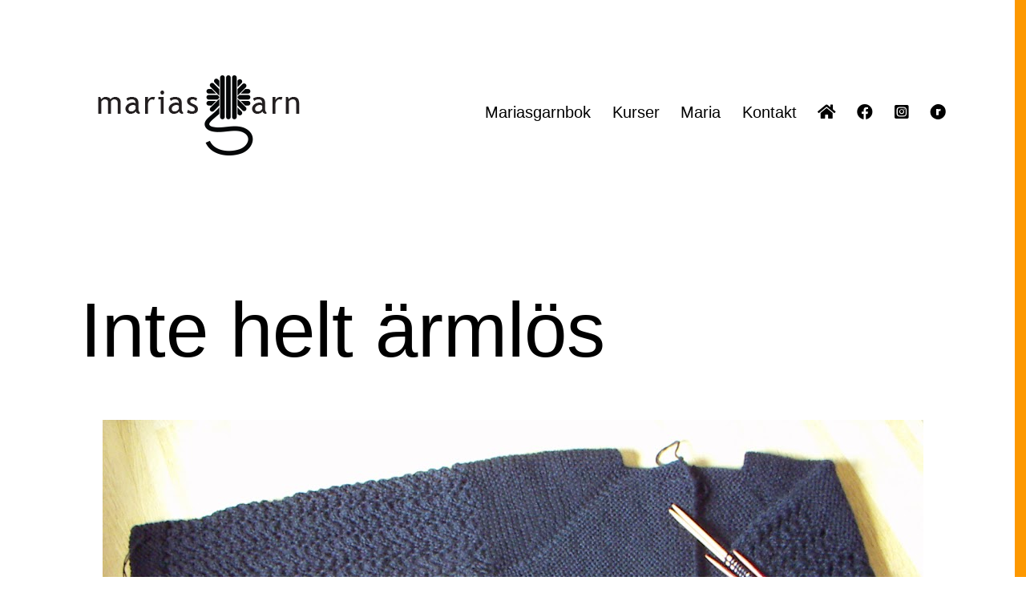

--- FILE ---
content_type: text/html; charset=UTF-8
request_url: https://mariasgarn.se/inte-helt-armlos/
body_size: 11653
content:
<!doctype html>
<html lang="sv-SE" >
<head>
	<meta charset="UTF-8" />
	<meta name="viewport" content="width=device-width, initial-scale=1.0" />
	<title>Inte helt ärmlös &#8211; Marias garn</title>
<meta name='robots' content='max-image-preview:large' />
	<style>img:is([sizes="auto" i], [sizes^="auto," i]) { contain-intrinsic-size: 3000px 1500px }</style>
	<link rel='dns-prefetch' href='//use.fontawesome.com' />
<link rel='dns-prefetch' href='//www.googletagmanager.com' />
<link rel="alternate" type="application/rss+xml" title="Marias garn &raquo; Webbflöde" href="https://mariasgarn.se/feed/" />
<link rel="alternate" type="application/rss+xml" title="Marias garn &raquo; Kommentarsflöde" href="https://mariasgarn.se/comments/feed/" />
<link rel="alternate" type="application/rss+xml" title="Marias garn &raquo; Kommentarsflöde för Inte helt ärmlös" href="https://mariasgarn.se/inte-helt-armlos/feed/" />
<script>
window._wpemojiSettings = {"baseUrl":"https:\/\/s.w.org\/images\/core\/emoji\/16.0.1\/72x72\/","ext":".png","svgUrl":"https:\/\/s.w.org\/images\/core\/emoji\/16.0.1\/svg\/","svgExt":".svg","source":{"concatemoji":"https:\/\/mariasgarn.se\/wp-includes\/js\/wp-emoji-release.min.js?ver=6.8.3"}};
/*! This file is auto-generated */
!function(s,n){var o,i,e;function c(e){try{var t={supportTests:e,timestamp:(new Date).valueOf()};sessionStorage.setItem(o,JSON.stringify(t))}catch(e){}}function p(e,t,n){e.clearRect(0,0,e.canvas.width,e.canvas.height),e.fillText(t,0,0);var t=new Uint32Array(e.getImageData(0,0,e.canvas.width,e.canvas.height).data),a=(e.clearRect(0,0,e.canvas.width,e.canvas.height),e.fillText(n,0,0),new Uint32Array(e.getImageData(0,0,e.canvas.width,e.canvas.height).data));return t.every(function(e,t){return e===a[t]})}function u(e,t){e.clearRect(0,0,e.canvas.width,e.canvas.height),e.fillText(t,0,0);for(var n=e.getImageData(16,16,1,1),a=0;a<n.data.length;a++)if(0!==n.data[a])return!1;return!0}function f(e,t,n,a){switch(t){case"flag":return n(e,"\ud83c\udff3\ufe0f\u200d\u26a7\ufe0f","\ud83c\udff3\ufe0f\u200b\u26a7\ufe0f")?!1:!n(e,"\ud83c\udde8\ud83c\uddf6","\ud83c\udde8\u200b\ud83c\uddf6")&&!n(e,"\ud83c\udff4\udb40\udc67\udb40\udc62\udb40\udc65\udb40\udc6e\udb40\udc67\udb40\udc7f","\ud83c\udff4\u200b\udb40\udc67\u200b\udb40\udc62\u200b\udb40\udc65\u200b\udb40\udc6e\u200b\udb40\udc67\u200b\udb40\udc7f");case"emoji":return!a(e,"\ud83e\udedf")}return!1}function g(e,t,n,a){var r="undefined"!=typeof WorkerGlobalScope&&self instanceof WorkerGlobalScope?new OffscreenCanvas(300,150):s.createElement("canvas"),o=r.getContext("2d",{willReadFrequently:!0}),i=(o.textBaseline="top",o.font="600 32px Arial",{});return e.forEach(function(e){i[e]=t(o,e,n,a)}),i}function t(e){var t=s.createElement("script");t.src=e,t.defer=!0,s.head.appendChild(t)}"undefined"!=typeof Promise&&(o="wpEmojiSettingsSupports",i=["flag","emoji"],n.supports={everything:!0,everythingExceptFlag:!0},e=new Promise(function(e){s.addEventListener("DOMContentLoaded",e,{once:!0})}),new Promise(function(t){var n=function(){try{var e=JSON.parse(sessionStorage.getItem(o));if("object"==typeof e&&"number"==typeof e.timestamp&&(new Date).valueOf()<e.timestamp+604800&&"object"==typeof e.supportTests)return e.supportTests}catch(e){}return null}();if(!n){if("undefined"!=typeof Worker&&"undefined"!=typeof OffscreenCanvas&&"undefined"!=typeof URL&&URL.createObjectURL&&"undefined"!=typeof Blob)try{var e="postMessage("+g.toString()+"("+[JSON.stringify(i),f.toString(),p.toString(),u.toString()].join(",")+"));",a=new Blob([e],{type:"text/javascript"}),r=new Worker(URL.createObjectURL(a),{name:"wpTestEmojiSupports"});return void(r.onmessage=function(e){c(n=e.data),r.terminate(),t(n)})}catch(e){}c(n=g(i,f,p,u))}t(n)}).then(function(e){for(var t in e)n.supports[t]=e[t],n.supports.everything=n.supports.everything&&n.supports[t],"flag"!==t&&(n.supports.everythingExceptFlag=n.supports.everythingExceptFlag&&n.supports[t]);n.supports.everythingExceptFlag=n.supports.everythingExceptFlag&&!n.supports.flag,n.DOMReady=!1,n.readyCallback=function(){n.DOMReady=!0}}).then(function(){return e}).then(function(){var e;n.supports.everything||(n.readyCallback(),(e=n.source||{}).concatemoji?t(e.concatemoji):e.wpemoji&&e.twemoji&&(t(e.twemoji),t(e.wpemoji)))}))}((window,document),window._wpemojiSettings);
</script>
<style id='wp-emoji-styles-inline-css'>

	img.wp-smiley, img.emoji {
		display: inline !important;
		border: none !important;
		box-shadow: none !important;
		height: 1em !important;
		width: 1em !important;
		margin: 0 0.07em !important;
		vertical-align: -0.1em !important;
		background: none !important;
		padding: 0 !important;
	}
</style>
<link rel='stylesheet' id='wp-block-library-css' href='https://mariasgarn.se/wp-includes/css/dist/block-library/style.min.css?ver=6.8.3' media='all' />
<style id='wp-block-library-theme-inline-css'>
.wp-block-audio :where(figcaption){color:#555;font-size:13px;text-align:center}.is-dark-theme .wp-block-audio :where(figcaption){color:#ffffffa6}.wp-block-audio{margin:0 0 1em}.wp-block-code{border:1px solid #ccc;border-radius:4px;font-family:Menlo,Consolas,monaco,monospace;padding:.8em 1em}.wp-block-embed :where(figcaption){color:#555;font-size:13px;text-align:center}.is-dark-theme .wp-block-embed :where(figcaption){color:#ffffffa6}.wp-block-embed{margin:0 0 1em}.blocks-gallery-caption{color:#555;font-size:13px;text-align:center}.is-dark-theme .blocks-gallery-caption{color:#ffffffa6}:root :where(.wp-block-image figcaption){color:#555;font-size:13px;text-align:center}.is-dark-theme :root :where(.wp-block-image figcaption){color:#ffffffa6}.wp-block-image{margin:0 0 1em}.wp-block-pullquote{border-bottom:4px solid;border-top:4px solid;color:currentColor;margin-bottom:1.75em}.wp-block-pullquote cite,.wp-block-pullquote footer,.wp-block-pullquote__citation{color:currentColor;font-size:.8125em;font-style:normal;text-transform:uppercase}.wp-block-quote{border-left:.25em solid;margin:0 0 1.75em;padding-left:1em}.wp-block-quote cite,.wp-block-quote footer{color:currentColor;font-size:.8125em;font-style:normal;position:relative}.wp-block-quote:where(.has-text-align-right){border-left:none;border-right:.25em solid;padding-left:0;padding-right:1em}.wp-block-quote:where(.has-text-align-center){border:none;padding-left:0}.wp-block-quote.is-large,.wp-block-quote.is-style-large,.wp-block-quote:where(.is-style-plain){border:none}.wp-block-search .wp-block-search__label{font-weight:700}.wp-block-search__button{border:1px solid #ccc;padding:.375em .625em}:where(.wp-block-group.has-background){padding:1.25em 2.375em}.wp-block-separator.has-css-opacity{opacity:.4}.wp-block-separator{border:none;border-bottom:2px solid;margin-left:auto;margin-right:auto}.wp-block-separator.has-alpha-channel-opacity{opacity:1}.wp-block-separator:not(.is-style-wide):not(.is-style-dots){width:100px}.wp-block-separator.has-background:not(.is-style-dots){border-bottom:none;height:1px}.wp-block-separator.has-background:not(.is-style-wide):not(.is-style-dots){height:2px}.wp-block-table{margin:0 0 1em}.wp-block-table td,.wp-block-table th{word-break:normal}.wp-block-table :where(figcaption){color:#555;font-size:13px;text-align:center}.is-dark-theme .wp-block-table :where(figcaption){color:#ffffffa6}.wp-block-video :where(figcaption){color:#555;font-size:13px;text-align:center}.is-dark-theme .wp-block-video :where(figcaption){color:#ffffffa6}.wp-block-video{margin:0 0 1em}:root :where(.wp-block-template-part.has-background){margin-bottom:0;margin-top:0;padding:1.25em 2.375em}
</style>
<style id='classic-theme-styles-inline-css'>
/*! This file is auto-generated */
.wp-block-button__link{color:#fff;background-color:#32373c;border-radius:9999px;box-shadow:none;text-decoration:none;padding:calc(.667em + 2px) calc(1.333em + 2px);font-size:1.125em}.wp-block-file__button{background:#32373c;color:#fff;text-decoration:none}
</style>
<link rel='stylesheet' id='twenty-twenty-one-custom-color-overrides-css' href='https://mariasgarn.se/wp-content/themes/twentytwentyone/assets/css/custom-color-overrides.css?ver=2.5' media='all' />
<style id='twenty-twenty-one-custom-color-overrides-inline-css'>
:root .editor-styles-wrapper{--global--color-background: #ffffff;--global--color-primary: #000;--global--color-secondary: #000;--button--color-background: #000;--button--color-text-hover: #000;}
</style>
<style id='font-awesome-svg-styles-default-inline-css'>
.svg-inline--fa {
  display: inline-block;
  height: 1em;
  overflow: visible;
  vertical-align: -.125em;
}
</style>
<link rel='stylesheet' id='font-awesome-svg-styles-css' href='http://mariasgarn.se/wp-content/uploads/font-awesome/v5.15.4/css/svg-with-js.css' media='all' />
<style id='font-awesome-svg-styles-inline-css'>
   .wp-block-font-awesome-icon svg::before,
   .wp-rich-text-font-awesome-icon svg::before {content: unset;}
</style>
<style id='global-styles-inline-css'>
:root{--wp--preset--aspect-ratio--square: 1;--wp--preset--aspect-ratio--4-3: 4/3;--wp--preset--aspect-ratio--3-4: 3/4;--wp--preset--aspect-ratio--3-2: 3/2;--wp--preset--aspect-ratio--2-3: 2/3;--wp--preset--aspect-ratio--16-9: 16/9;--wp--preset--aspect-ratio--9-16: 9/16;--wp--preset--color--black: #000000;--wp--preset--color--cyan-bluish-gray: #abb8c3;--wp--preset--color--white: #FFFFFF;--wp--preset--color--pale-pink: #f78da7;--wp--preset--color--vivid-red: #cf2e2e;--wp--preset--color--luminous-vivid-orange: #ff6900;--wp--preset--color--luminous-vivid-amber: #fcb900;--wp--preset--color--light-green-cyan: #7bdcb5;--wp--preset--color--vivid-green-cyan: #00d084;--wp--preset--color--pale-cyan-blue: #8ed1fc;--wp--preset--color--vivid-cyan-blue: #0693e3;--wp--preset--color--vivid-purple: #9b51e0;--wp--preset--color--dark-gray: #28303D;--wp--preset--color--gray: #39414D;--wp--preset--color--green: #D1E4DD;--wp--preset--color--blue: #D1DFE4;--wp--preset--color--purple: #D1D1E4;--wp--preset--color--red: #E4D1D1;--wp--preset--color--orange: #E4DAD1;--wp--preset--color--yellow: #EEEADD;--wp--preset--gradient--vivid-cyan-blue-to-vivid-purple: linear-gradient(135deg,rgba(6,147,227,1) 0%,rgb(155,81,224) 100%);--wp--preset--gradient--light-green-cyan-to-vivid-green-cyan: linear-gradient(135deg,rgb(122,220,180) 0%,rgb(0,208,130) 100%);--wp--preset--gradient--luminous-vivid-amber-to-luminous-vivid-orange: linear-gradient(135deg,rgba(252,185,0,1) 0%,rgba(255,105,0,1) 100%);--wp--preset--gradient--luminous-vivid-orange-to-vivid-red: linear-gradient(135deg,rgba(255,105,0,1) 0%,rgb(207,46,46) 100%);--wp--preset--gradient--very-light-gray-to-cyan-bluish-gray: linear-gradient(135deg,rgb(238,238,238) 0%,rgb(169,184,195) 100%);--wp--preset--gradient--cool-to-warm-spectrum: linear-gradient(135deg,rgb(74,234,220) 0%,rgb(151,120,209) 20%,rgb(207,42,186) 40%,rgb(238,44,130) 60%,rgb(251,105,98) 80%,rgb(254,248,76) 100%);--wp--preset--gradient--blush-light-purple: linear-gradient(135deg,rgb(255,206,236) 0%,rgb(152,150,240) 100%);--wp--preset--gradient--blush-bordeaux: linear-gradient(135deg,rgb(254,205,165) 0%,rgb(254,45,45) 50%,rgb(107,0,62) 100%);--wp--preset--gradient--luminous-dusk: linear-gradient(135deg,rgb(255,203,112) 0%,rgb(199,81,192) 50%,rgb(65,88,208) 100%);--wp--preset--gradient--pale-ocean: linear-gradient(135deg,rgb(255,245,203) 0%,rgb(182,227,212) 50%,rgb(51,167,181) 100%);--wp--preset--gradient--electric-grass: linear-gradient(135deg,rgb(202,248,128) 0%,rgb(113,206,126) 100%);--wp--preset--gradient--midnight: linear-gradient(135deg,rgb(2,3,129) 0%,rgb(40,116,252) 100%);--wp--preset--gradient--purple-to-yellow: linear-gradient(160deg, #D1D1E4 0%, #EEEADD 100%);--wp--preset--gradient--yellow-to-purple: linear-gradient(160deg, #EEEADD 0%, #D1D1E4 100%);--wp--preset--gradient--green-to-yellow: linear-gradient(160deg, #D1E4DD 0%, #EEEADD 100%);--wp--preset--gradient--yellow-to-green: linear-gradient(160deg, #EEEADD 0%, #D1E4DD 100%);--wp--preset--gradient--red-to-yellow: linear-gradient(160deg, #E4D1D1 0%, #EEEADD 100%);--wp--preset--gradient--yellow-to-red: linear-gradient(160deg, #EEEADD 0%, #E4D1D1 100%);--wp--preset--gradient--purple-to-red: linear-gradient(160deg, #D1D1E4 0%, #E4D1D1 100%);--wp--preset--gradient--red-to-purple: linear-gradient(160deg, #E4D1D1 0%, #D1D1E4 100%);--wp--preset--font-size--small: 18px;--wp--preset--font-size--medium: 20px;--wp--preset--font-size--large: 24px;--wp--preset--font-size--x-large: 42px;--wp--preset--font-size--extra-small: 16px;--wp--preset--font-size--normal: 20px;--wp--preset--font-size--extra-large: 40px;--wp--preset--font-size--huge: 96px;--wp--preset--font-size--gigantic: 144px;--wp--preset--spacing--20: 0.44rem;--wp--preset--spacing--30: 0.67rem;--wp--preset--spacing--40: 1rem;--wp--preset--spacing--50: 1.5rem;--wp--preset--spacing--60: 2.25rem;--wp--preset--spacing--70: 3.38rem;--wp--preset--spacing--80: 5.06rem;--wp--preset--shadow--natural: 6px 6px 9px rgba(0, 0, 0, 0.2);--wp--preset--shadow--deep: 12px 12px 50px rgba(0, 0, 0, 0.4);--wp--preset--shadow--sharp: 6px 6px 0px rgba(0, 0, 0, 0.2);--wp--preset--shadow--outlined: 6px 6px 0px -3px rgba(255, 255, 255, 1), 6px 6px rgba(0, 0, 0, 1);--wp--preset--shadow--crisp: 6px 6px 0px rgba(0, 0, 0, 1);}:where(.is-layout-flex){gap: 0.5em;}:where(.is-layout-grid){gap: 0.5em;}body .is-layout-flex{display: flex;}.is-layout-flex{flex-wrap: wrap;align-items: center;}.is-layout-flex > :is(*, div){margin: 0;}body .is-layout-grid{display: grid;}.is-layout-grid > :is(*, div){margin: 0;}:where(.wp-block-columns.is-layout-flex){gap: 2em;}:where(.wp-block-columns.is-layout-grid){gap: 2em;}:where(.wp-block-post-template.is-layout-flex){gap: 1.25em;}:where(.wp-block-post-template.is-layout-grid){gap: 1.25em;}.has-black-color{color: var(--wp--preset--color--black) !important;}.has-cyan-bluish-gray-color{color: var(--wp--preset--color--cyan-bluish-gray) !important;}.has-white-color{color: var(--wp--preset--color--white) !important;}.has-pale-pink-color{color: var(--wp--preset--color--pale-pink) !important;}.has-vivid-red-color{color: var(--wp--preset--color--vivid-red) !important;}.has-luminous-vivid-orange-color{color: var(--wp--preset--color--luminous-vivid-orange) !important;}.has-luminous-vivid-amber-color{color: var(--wp--preset--color--luminous-vivid-amber) !important;}.has-light-green-cyan-color{color: var(--wp--preset--color--light-green-cyan) !important;}.has-vivid-green-cyan-color{color: var(--wp--preset--color--vivid-green-cyan) !important;}.has-pale-cyan-blue-color{color: var(--wp--preset--color--pale-cyan-blue) !important;}.has-vivid-cyan-blue-color{color: var(--wp--preset--color--vivid-cyan-blue) !important;}.has-vivid-purple-color{color: var(--wp--preset--color--vivid-purple) !important;}.has-black-background-color{background-color: var(--wp--preset--color--black) !important;}.has-cyan-bluish-gray-background-color{background-color: var(--wp--preset--color--cyan-bluish-gray) !important;}.has-white-background-color{background-color: var(--wp--preset--color--white) !important;}.has-pale-pink-background-color{background-color: var(--wp--preset--color--pale-pink) !important;}.has-vivid-red-background-color{background-color: var(--wp--preset--color--vivid-red) !important;}.has-luminous-vivid-orange-background-color{background-color: var(--wp--preset--color--luminous-vivid-orange) !important;}.has-luminous-vivid-amber-background-color{background-color: var(--wp--preset--color--luminous-vivid-amber) !important;}.has-light-green-cyan-background-color{background-color: var(--wp--preset--color--light-green-cyan) !important;}.has-vivid-green-cyan-background-color{background-color: var(--wp--preset--color--vivid-green-cyan) !important;}.has-pale-cyan-blue-background-color{background-color: var(--wp--preset--color--pale-cyan-blue) !important;}.has-vivid-cyan-blue-background-color{background-color: var(--wp--preset--color--vivid-cyan-blue) !important;}.has-vivid-purple-background-color{background-color: var(--wp--preset--color--vivid-purple) !important;}.has-black-border-color{border-color: var(--wp--preset--color--black) !important;}.has-cyan-bluish-gray-border-color{border-color: var(--wp--preset--color--cyan-bluish-gray) !important;}.has-white-border-color{border-color: var(--wp--preset--color--white) !important;}.has-pale-pink-border-color{border-color: var(--wp--preset--color--pale-pink) !important;}.has-vivid-red-border-color{border-color: var(--wp--preset--color--vivid-red) !important;}.has-luminous-vivid-orange-border-color{border-color: var(--wp--preset--color--luminous-vivid-orange) !important;}.has-luminous-vivid-amber-border-color{border-color: var(--wp--preset--color--luminous-vivid-amber) !important;}.has-light-green-cyan-border-color{border-color: var(--wp--preset--color--light-green-cyan) !important;}.has-vivid-green-cyan-border-color{border-color: var(--wp--preset--color--vivid-green-cyan) !important;}.has-pale-cyan-blue-border-color{border-color: var(--wp--preset--color--pale-cyan-blue) !important;}.has-vivid-cyan-blue-border-color{border-color: var(--wp--preset--color--vivid-cyan-blue) !important;}.has-vivid-purple-border-color{border-color: var(--wp--preset--color--vivid-purple) !important;}.has-vivid-cyan-blue-to-vivid-purple-gradient-background{background: var(--wp--preset--gradient--vivid-cyan-blue-to-vivid-purple) !important;}.has-light-green-cyan-to-vivid-green-cyan-gradient-background{background: var(--wp--preset--gradient--light-green-cyan-to-vivid-green-cyan) !important;}.has-luminous-vivid-amber-to-luminous-vivid-orange-gradient-background{background: var(--wp--preset--gradient--luminous-vivid-amber-to-luminous-vivid-orange) !important;}.has-luminous-vivid-orange-to-vivid-red-gradient-background{background: var(--wp--preset--gradient--luminous-vivid-orange-to-vivid-red) !important;}.has-very-light-gray-to-cyan-bluish-gray-gradient-background{background: var(--wp--preset--gradient--very-light-gray-to-cyan-bluish-gray) !important;}.has-cool-to-warm-spectrum-gradient-background{background: var(--wp--preset--gradient--cool-to-warm-spectrum) !important;}.has-blush-light-purple-gradient-background{background: var(--wp--preset--gradient--blush-light-purple) !important;}.has-blush-bordeaux-gradient-background{background: var(--wp--preset--gradient--blush-bordeaux) !important;}.has-luminous-dusk-gradient-background{background: var(--wp--preset--gradient--luminous-dusk) !important;}.has-pale-ocean-gradient-background{background: var(--wp--preset--gradient--pale-ocean) !important;}.has-electric-grass-gradient-background{background: var(--wp--preset--gradient--electric-grass) !important;}.has-midnight-gradient-background{background: var(--wp--preset--gradient--midnight) !important;}.has-small-font-size{font-size: var(--wp--preset--font-size--small) !important;}.has-medium-font-size{font-size: var(--wp--preset--font-size--medium) !important;}.has-large-font-size{font-size: var(--wp--preset--font-size--large) !important;}.has-x-large-font-size{font-size: var(--wp--preset--font-size--x-large) !important;}
:where(.wp-block-post-template.is-layout-flex){gap: 1.25em;}:where(.wp-block-post-template.is-layout-grid){gap: 1.25em;}
:where(.wp-block-columns.is-layout-flex){gap: 2em;}:where(.wp-block-columns.is-layout-grid){gap: 2em;}
:root :where(.wp-block-pullquote){font-size: 1.5em;line-height: 1.6;}
</style>
<link rel='stylesheet' id='twenty-twenty-one-style-css' href='https://mariasgarn.se/wp-content/themes/twentytwentyone/style.css?ver=2.5' media='all' />
<style id='twenty-twenty-one-style-inline-css'>
:root{--global--color-background: #ffffff;--global--color-primary: #000;--global--color-secondary: #000;--button--color-background: #000;--button--color-text-hover: #000;}
</style>
<link rel='stylesheet' id='twenty-twenty-one-print-style-css' href='https://mariasgarn.se/wp-content/themes/twentytwentyone/assets/css/print.css?ver=2.5' media='print' />
<link rel='stylesheet' id='font-awesome-official-css' href='https://use.fontawesome.com/releases/v5.15.4/css/all.css' media='all' integrity="sha384-DyZ88mC6Up2uqS4h/KRgHuoeGwBcD4Ng9SiP4dIRy0EXTlnuz47vAwmeGwVChigm" crossorigin="anonymous" />
<link rel='stylesheet' id='font-awesome-official-v4shim-css' href='https://use.fontawesome.com/releases/v5.15.4/css/v4-shims.css' media='all' integrity="sha384-Vq76wejb3QJM4nDatBa5rUOve+9gkegsjCebvV/9fvXlGWo4HCMR4cJZjjcF6Viv" crossorigin="anonymous" />
<style id='font-awesome-official-v4shim-inline-css'>
@font-face {
font-family: "FontAwesome";
font-display: block;
src: url("https://use.fontawesome.com/releases/v5.15.4/webfonts/fa-brands-400.eot"),
		url("https://use.fontawesome.com/releases/v5.15.4/webfonts/fa-brands-400.eot?#iefix") format("embedded-opentype"),
		url("https://use.fontawesome.com/releases/v5.15.4/webfonts/fa-brands-400.woff2") format("woff2"),
		url("https://use.fontawesome.com/releases/v5.15.4/webfonts/fa-brands-400.woff") format("woff"),
		url("https://use.fontawesome.com/releases/v5.15.4/webfonts/fa-brands-400.ttf") format("truetype"),
		url("https://use.fontawesome.com/releases/v5.15.4/webfonts/fa-brands-400.svg#fontawesome") format("svg");
}

@font-face {
font-family: "FontAwesome";
font-display: block;
src: url("https://use.fontawesome.com/releases/v5.15.4/webfonts/fa-solid-900.eot"),
		url("https://use.fontawesome.com/releases/v5.15.4/webfonts/fa-solid-900.eot?#iefix") format("embedded-opentype"),
		url("https://use.fontawesome.com/releases/v5.15.4/webfonts/fa-solid-900.woff2") format("woff2"),
		url("https://use.fontawesome.com/releases/v5.15.4/webfonts/fa-solid-900.woff") format("woff"),
		url("https://use.fontawesome.com/releases/v5.15.4/webfonts/fa-solid-900.ttf") format("truetype"),
		url("https://use.fontawesome.com/releases/v5.15.4/webfonts/fa-solid-900.svg#fontawesome") format("svg");
}

@font-face {
font-family: "FontAwesome";
font-display: block;
src: url("https://use.fontawesome.com/releases/v5.15.4/webfonts/fa-regular-400.eot"),
		url("https://use.fontawesome.com/releases/v5.15.4/webfonts/fa-regular-400.eot?#iefix") format("embedded-opentype"),
		url("https://use.fontawesome.com/releases/v5.15.4/webfonts/fa-regular-400.woff2") format("woff2"),
		url("https://use.fontawesome.com/releases/v5.15.4/webfonts/fa-regular-400.woff") format("woff"),
		url("https://use.fontawesome.com/releases/v5.15.4/webfonts/fa-regular-400.ttf") format("truetype"),
		url("https://use.fontawesome.com/releases/v5.15.4/webfonts/fa-regular-400.svg#fontawesome") format("svg");
unicode-range: U+F004-F005,U+F007,U+F017,U+F022,U+F024,U+F02E,U+F03E,U+F044,U+F057-F059,U+F06E,U+F070,U+F075,U+F07B-F07C,U+F080,U+F086,U+F089,U+F094,U+F09D,U+F0A0,U+F0A4-F0A7,U+F0C5,U+F0C7-F0C8,U+F0E0,U+F0EB,U+F0F3,U+F0F8,U+F0FE,U+F111,U+F118-F11A,U+F11C,U+F133,U+F144,U+F146,U+F14A,U+F14D-F14E,U+F150-F152,U+F15B-F15C,U+F164-F165,U+F185-F186,U+F191-F192,U+F1AD,U+F1C1-F1C9,U+F1CD,U+F1D8,U+F1E3,U+F1EA,U+F1F6,U+F1F9,U+F20A,U+F247-F249,U+F24D,U+F254-F25B,U+F25D,U+F267,U+F271-F274,U+F279,U+F28B,U+F28D,U+F2B5-F2B6,U+F2B9,U+F2BB,U+F2BD,U+F2C1-F2C2,U+F2D0,U+F2D2,U+F2DC,U+F2ED,U+F328,U+F358-F35B,U+F3A5,U+F3D1,U+F410,U+F4AD;
}
</style>
<script id="twenty-twenty-one-ie11-polyfills-js-after">
( Element.prototype.matches && Element.prototype.closest && window.NodeList && NodeList.prototype.forEach ) || document.write( '<script src="https://mariasgarn.se/wp-content/themes/twentytwentyone/assets/js/polyfills.js?ver=2.5"></scr' + 'ipt>' );
</script>
<script src="https://mariasgarn.se/wp-content/themes/twentytwentyone/assets/js/primary-navigation.js?ver=2.5" id="twenty-twenty-one-primary-navigation-script-js" defer data-wp-strategy="defer"></script>
<link rel="https://api.w.org/" href="https://mariasgarn.se/wp-json/" /><link rel="alternate" title="JSON" type="application/json" href="https://mariasgarn.se/wp-json/wp/v2/posts/7591" /><link rel="EditURI" type="application/rsd+xml" title="RSD" href="https://mariasgarn.se/xmlrpc.php?rsd" />
<meta name="generator" content="WordPress 6.8.3" />
<link rel="canonical" href="https://mariasgarn.se/inte-helt-armlos/" />
<link rel='shortlink' href='https://mariasgarn.se/?p=7591' />
<link rel="alternate" title="oEmbed (JSON)" type="application/json+oembed" href="https://mariasgarn.se/wp-json/oembed/1.0/embed?url=https%3A%2F%2Fmariasgarn.se%2Finte-helt-armlos%2F" />
<link rel="alternate" title="oEmbed (XML)" type="text/xml+oembed" href="https://mariasgarn.se/wp-json/oembed/1.0/embed?url=https%3A%2F%2Fmariasgarn.se%2Finte-helt-armlos%2F&#038;format=xml" />
<meta name="generator" content="Site Kit by Google 1.157.0" /><style id="custom-background-css">
body.custom-background { background-color: #ffffff; background-image: url("https://mariasgarn.se/wp-content/uploads/2022/01/linje-2.png"); background-position: right top; background-size: auto; background-repeat: repeat; background-attachment: scroll; }
</style>
	<link rel="icon" href="https://mariasgarn.se/wp-content/uploads/2022/01/cropped-MariasGarn_Garn_Sv-32x32.png" sizes="32x32" />
<link rel="icon" href="https://mariasgarn.se/wp-content/uploads/2022/01/cropped-MariasGarn_Garn_Sv-192x192.png" sizes="192x192" />
<link rel="apple-touch-icon" href="https://mariasgarn.se/wp-content/uploads/2022/01/cropped-MariasGarn_Garn_Sv-180x180.png" />
<meta name="msapplication-TileImage" content="https://mariasgarn.se/wp-content/uploads/2022/01/cropped-MariasGarn_Garn_Sv-270x270.png" />
		<style id="wp-custom-css">
			.site-info {display: none; }		</style>
		</head>

<body class="wp-singular post-template-default single single-post postid-7591 single-format-standard custom-background wp-custom-logo wp-embed-responsive wp-theme-twentytwentyone is-light-theme has-background-white no-js singular has-main-navigation">
<div id="page" class="site">
	<a class="skip-link screen-reader-text" href="#content">
		Hoppa till innehåll	</a>

	
<header id="masthead" class="site-header has-logo has-menu">

	

<div class="site-branding">

			<div class="site-logo"><a href="https://mariasgarn.se/" class="custom-logo-link" rel="home"><img width="300" height="100" src="https://mariasgarn.se/wp-content/uploads/2022/01/Marias-Garn-Logga-300-x-100.png" class="custom-logo" alt="Marias Garn Logga" decoding="async" /></a></div>
	
						<p class="screen-reader-text"><a href="https://mariasgarn.se/" rel="home">Marias garn</a></p>
			
	</div><!-- .site-branding -->
	
	<nav id="site-navigation" class="primary-navigation" aria-label="Primär meny">
		<div class="menu-button-container">
			<button id="primary-mobile-menu" class="button" aria-controls="primary-menu-list" aria-expanded="false">
				<span class="dropdown-icon open">Meny					<svg class="svg-icon" width="24" height="24" aria-hidden="true" role="img" focusable="false" viewBox="0 0 24 24" fill="none" xmlns="http://www.w3.org/2000/svg"><path fill-rule="evenodd" clip-rule="evenodd" d="M4.5 6H19.5V7.5H4.5V6ZM4.5 12H19.5V13.5H4.5V12ZM19.5 18H4.5V19.5H19.5V18Z" fill="currentColor"/></svg>				</span>
				<span class="dropdown-icon close">Stäng					<svg class="svg-icon" width="24" height="24" aria-hidden="true" role="img" focusable="false" viewBox="0 0 24 24" fill="none" xmlns="http://www.w3.org/2000/svg"><path fill-rule="evenodd" clip-rule="evenodd" d="M12 10.9394L5.53033 4.46973L4.46967 5.53039L10.9393 12.0001L4.46967 18.4697L5.53033 19.5304L12 13.0607L18.4697 19.5304L19.5303 18.4697L13.0607 12.0001L19.5303 5.53039L18.4697 4.46973L12 10.9394Z" fill="currentColor"/></svg>				</span>
			</button><!-- #primary-mobile-menu -->
		</div><!-- .menu-button-container -->
		<div class="primary-menu-container"><ul id="primary-menu-list" class="menu-wrapper"><li id="menu-item-14988325" class="menu-item menu-item-type-custom menu-item-object-custom menu-item-14988325"><a target="_blank" href="https://mariasgarn.se/marias-garnbok/">Mariasgarnbok</a></li>
<li id="menu-item-2763" class="menu-item menu-item-type-post_type menu-item-object-page menu-item-2763"><a href="https://mariasgarn.se/kurser/">Kurser</a></li>
<li id="menu-item-2764" class="menu-item menu-item-type-post_type menu-item-object-page menu-item-2764"><a href="https://mariasgarn.se/maria/">Maria</a></li>
<li id="menu-item-2772" class="menu-item menu-item-type-post_type menu-item-object-page menu-item-2772"><a href="https://mariasgarn.se/kontakta/">Kontakt</a></li>
<li id="menu-item-14984065" class="menu-item menu-item-type-custom menu-item-object-custom menu-item-14984065"><a href="/"><i class="fas fa-home"></i></a></li>
<li id="menu-item-14984072" class="menu-item menu-item-type-custom menu-item-object-custom menu-item-14984072"><a target="_blank" href="https://www.facebook.com/MariasGarn"><i class="fab fa-facebook"></i></a></li>
<li id="menu-item-14984074" class="menu-item menu-item-type-custom menu-item-object-custom menu-item-14984074"><a target="_blank" href="https://www.instagram.com/mariasgarn/"><i class="fab fa-instagram-square"></i></a></li>
<li id="menu-item-14984075" class="menu-item menu-item-type-custom menu-item-object-custom menu-item-14984075"><a target="_blank" href="https://www.ravelry.com/designers/marias-garn"><i class="fab fa-ravelry"></i></a></li>
</ul></div>	</nav><!-- #site-navigation -->
	
</header><!-- #masthead -->

	<div id="content" class="site-content">
		<div id="primary" class="content-area">
			<main id="main" class="site-main">

<article id="post-7591" class="post-7591 post type-post status-publish format-standard has-post-thumbnail hentry tag-february-lady-sweater tag-stickat entry">

	<header class="entry-header alignwide">
		<h1 class="entry-title">Inte helt ärmlös</h1>		
		
			<figure class="post-thumbnail">
				<img width="1024" height="768" src="https://mariasgarn.se/wp-content/uploads/2008/08/FLS1-C3-A4rmKlar.jpg" class="attachment-post-thumbnail size-post-thumbnail wp-post-image" alt="" decoding="async" fetchpriority="high" srcset="https://mariasgarn.se/wp-content/uploads/2008/08/FLS1-C3-A4rmKlar.jpg 1024w, https://mariasgarn.se/wp-content/uploads/2008/08/FLS1-C3-A4rmKlar-300x225.jpg 300w" sizes="(max-width: 1024px) 100vw, 1024px" style="width:100%;height:75%;max-width:1024px;" />							</figure><!-- .post-thumbnail -->

					</header><!-- .entry-header -->

	<div class="entry-content">
		<p>Skyndar på med min February Lady Sweater för att få henne klar innan OS-stickningen startar. Har stickat en hellång ärm som faktiskt verkar bli bra! Kanske behöver jag inte sticka tre ärmar i detta projekt, känns lite ovanligt;-).<br /><img decoding="async" id="BLOGGER_PHOTO_ID_5231332171958601474" style="DISPLAY: block; MARGIN: 0px auto 10px; CURSOR: hand; TEXT-ALIGN: center" alt="" src="http://mariasgarn.se/wp-content/uploads/2008/08/FLS1-C3-A4rmKlar-300x225.jpg" border="0" />Köpte knappar i morse, får se om det blir bra. Mina knapphål blev ganska små vilket jag inte tänkte på medan jag stickade. Jag hade egentligen tänkt mig större knappar.</p>
	</div><!-- .entry-content -->

	<footer class="entry-footer default-max-width">
		<div class="posted-by"><span class="posted-on">Publicerat den <time class="entry-date published updated" datetime="2008-08-06T11:18:00+02:00">6 augusti, 2008</time></span><span class="byline">av <a href="https://mariasgarn.se/author/mariasgarn/" rel="author">Maria</a></span></div><div class="post-taxonomies"><span class="cat-links">Kategoriserat som Okategoriserade </span><span class="tags-links">Märkt <a href="https://mariasgarn.se/tag/february-lady-sweater/" rel="tag">February lady sweater</a>, <a href="https://mariasgarn.se/tag/stickat/" rel="tag">Stickat</a></span></div>	</footer><!-- .entry-footer -->

				
</article><!-- #post-7591 -->

<div id="comments" class="comments-area default-max-width show-avatars">

			<h2 class="comments-title">
							3 kommentarer					</h2><!-- .comments-title -->

		<ol class="comment-list">
					<li id="comment-9875" class="comment even thread-even depth-1">
			<article id="div-comment-9875" class="comment-body">
				<footer class="comment-meta">
					<div class="comment-author vcard">
						<img alt='' src='https://secure.gravatar.com/avatar/7afe331ed18d7224b694992c6bea1ba99cfddae2f3395f423b8ee3843219b397?s=60&#038;d=mm&#038;r=g' srcset='https://secure.gravatar.com/avatar/7afe331ed18d7224b694992c6bea1ba99cfddae2f3395f423b8ee3843219b397?s=120&#038;d=mm&#038;r=g 2x' class='avatar avatar-60 photo' height='60' width='60' decoding='async'/>						<b class="fn">Anonymous</b> <span class="says">skriver:</span>					</div><!-- .comment-author -->

					<div class="comment-metadata">
						<a href="https://mariasgarn.se/inte-helt-armlos/#comment-9875"><time datetime="2008-08-06T11:27:00+02:00">6 augusti, 2008 kl. 11:27</time></a>					</div><!-- .comment-metadata -->

									</footer><!-- .comment-meta -->

				<div class="comment-content">
					<p>Hej Maria,<br />Jag blir s&aring; imponerad (inspirerad)av allt som du g&ouml;r, men hur hinner du med allt?<br />Lena</p>
				</div><!-- .comment-content -->

							</article><!-- .comment-body -->
		</li><!-- #comment-## -->
		<li id="comment-9876" class="comment odd alt thread-odd thread-alt depth-1">
			<article id="div-comment-9876" class="comment-body">
				<footer class="comment-meta">
					<div class="comment-author vcard">
						<img alt='' src='https://secure.gravatar.com/avatar/7afe331ed18d7224b694992c6bea1ba99cfddae2f3395f423b8ee3843219b397?s=60&#038;d=mm&#038;r=g' srcset='https://secure.gravatar.com/avatar/7afe331ed18d7224b694992c6bea1ba99cfddae2f3395f423b8ee3843219b397?s=120&#038;d=mm&#038;r=g 2x' class='avatar avatar-60 photo' height='60' width='60' decoding='async'/>						<b class="fn"><a href="http://www.blogger.com/profile/11707758278776975349" class="url" rel="ugc external nofollow">Anna</a></b> <span class="says">skriver:</span>					</div><!-- .comment-author -->

					<div class="comment-metadata">
						<a href="https://mariasgarn.se/inte-helt-armlos/#comment-9876"><time datetime="2008-08-06T14:29:00+02:00">6 augusti, 2008 kl. 14:29</time></a>					</div><!-- .comment-metadata -->

									</footer><!-- .comment-meta -->

				<div class="comment-content">
					<p>SNYGGT! Grattis till en lyckad &auml;rm. G&aring;r det s&aring; fort att sticka eller &auml;r det rally nu? 🙂<br />Sj&auml;lv har jag hunnit lite p&aring; &#8221;spetsstickningen&#8221;&#8230;.</p>
				</div><!-- .comment-content -->

							</article><!-- .comment-body -->
		</li><!-- #comment-## -->
		<li id="comment-9877" class="comment even thread-even depth-1">
			<article id="div-comment-9877" class="comment-body">
				<footer class="comment-meta">
					<div class="comment-author vcard">
						<img alt='' src='https://secure.gravatar.com/avatar/7afe331ed18d7224b694992c6bea1ba99cfddae2f3395f423b8ee3843219b397?s=60&#038;d=mm&#038;r=g' srcset='https://secure.gravatar.com/avatar/7afe331ed18d7224b694992c6bea1ba99cfddae2f3395f423b8ee3843219b397?s=120&#038;d=mm&#038;r=g 2x' class='avatar avatar-60 photo' height='60' width='60' decoding='async'/>						<b class="fn"><a href="http://www.blogger.com/profile/12575708306022372823" class="url" rel="ugc external nofollow">Marias garnhändelser</a></b> <span class="says">skriver:</span>					</div><!-- .comment-author -->

					<div class="comment-metadata">
						<a href="https://mariasgarn.se/inte-helt-armlos/#comment-9877"><time datetime="2008-08-07T10:00:00+02:00">7 augusti, 2008 kl. 10:00</time></a>					</div><!-- .comment-metadata -->

									</footer><!-- .comment-meta -->

				<div class="comment-content">
					<p>FLS &auml;r ganska snabbstickad tycker jag, men visst &auml;r det F1 som g&auml;ller&#8230;hoppas bli klar ikv&auml;ll:-)</p>
				</div><!-- .comment-content -->

							</article><!-- .comment-body -->
		</li><!-- #comment-## -->
		</ol><!-- .comment-list -->

		
					<p class="no-comments">Kommentarer är stängda.</p>
			
	
</div><!-- #comments -->

	<nav class="navigation post-navigation" aria-label="Inlägg">
		<h2 class="screen-reader-text">Inläggsnavigering</h2>
		<div class="nav-links"><div class="nav-previous"><a href="https://mariasgarn.se/3-dagar-kvar-till-os/" rel="prev"><p class="meta-nav"><svg class="svg-icon" width="24" height="24" aria-hidden="true" role="img" focusable="false" viewBox="0 0 24 24" fill="none" xmlns="http://www.w3.org/2000/svg"><path fill-rule="evenodd" clip-rule="evenodd" d="M20 13v-2H8l4-4-1-2-7 7 7 7 1-2-4-4z" fill="currentColor"/></svg>Föregående inlägg</p><p class="post-title">3 dagar kvar till OS</p></a></div><div class="nav-next"><a href="https://mariasgarn.se/sa-vackert-det-blir/" rel="next"><p class="meta-nav">Nästa inlägg<svg class="svg-icon" width="24" height="24" aria-hidden="true" role="img" focusable="false" viewBox="0 0 24 24" fill="none" xmlns="http://www.w3.org/2000/svg"><path fill-rule="evenodd" clip-rule="evenodd" d="m4 13v-2h12l-4-4 1-2 7 7-7 7-1-2 4-4z" fill="currentColor"/></svg></p><p class="post-title">Så vackert det blir!</p></a></div></div>
	</nav>			</main><!-- #main -->
		</div><!-- #primary -->
	</div><!-- #content -->

	
	<aside class="widget-area">
		<section id="block-4" class="widget widget_block widget_search"><form role="search" method="get" action="https://mariasgarn.se/" class="wp-block-search__button-outside wp-block-search__text-button wp-block-search"    ><label class="wp-block-search__label screen-reader-text" for="wp-block-search__input-1" >Sök</label><div class="wp-block-search__inside-wrapper "  style="width: 100%"><input class="wp-block-search__input" id="wp-block-search__input-1" placeholder="Sök på Marias Garn" value="" type="search" name="s" required /><button aria-label="Sök" class="wp-block-search__button wp-element-button" type="submit" >Sök</button></div></form></section><section id="block-9" class="widget widget_block widget_text">
<p></p>
</section><section id="block-10" class="widget widget_block widget_archive"><div class="wp-block-archives-dropdown alignright wp-block-archives"><label for="wp-block-archives-2" class="wp-block-archives__label">Arkiv</label>
		<select id="wp-block-archives-2" name="archive-dropdown" onchange="document.location.href=this.options[this.selectedIndex].value;">
		<option value="">Välj månad</option>	<option value='https://mariasgarn.se/2026/01/'> januari 2026 &nbsp;(15)</option>
	<option value='https://mariasgarn.se/2025/12/'> december 2025 &nbsp;(16)</option>
	<option value='https://mariasgarn.se/2025/11/'> november 2025 &nbsp;(10)</option>
	<option value='https://mariasgarn.se/2025/10/'> oktober 2025 &nbsp;(16)</option>
	<option value='https://mariasgarn.se/2025/09/'> september 2025 &nbsp;(13)</option>
	<option value='https://mariasgarn.se/2025/08/'> augusti 2025 &nbsp;(17)</option>
	<option value='https://mariasgarn.se/2025/07/'> juli 2025 &nbsp;(27)</option>
	<option value='https://mariasgarn.se/2025/06/'> juni 2025 &nbsp;(11)</option>
	<option value='https://mariasgarn.se/2025/05/'> maj 2025 &nbsp;(21)</option>
	<option value='https://mariasgarn.se/2025/04/'> april 2025 &nbsp;(17)</option>
	<option value='https://mariasgarn.se/2025/03/'> mars 2025 &nbsp;(18)</option>
	<option value='https://mariasgarn.se/2025/02/'> februari 2025 &nbsp;(20)</option>
	<option value='https://mariasgarn.se/2025/01/'> januari 2025 &nbsp;(18)</option>
	<option value='https://mariasgarn.se/2024/12/'> december 2024 &nbsp;(21)</option>
	<option value='https://mariasgarn.se/2024/11/'> november 2024 &nbsp;(20)</option>
	<option value='https://mariasgarn.se/2024/10/'> oktober 2024 &nbsp;(12)</option>
	<option value='https://mariasgarn.se/2024/09/'> september 2024 &nbsp;(18)</option>
	<option value='https://mariasgarn.se/2024/08/'> augusti 2024 &nbsp;(21)</option>
	<option value='https://mariasgarn.se/2024/07/'> juli 2024 &nbsp;(13)</option>
	<option value='https://mariasgarn.se/2024/06/'> juni 2024 &nbsp;(14)</option>
	<option value='https://mariasgarn.se/2024/05/'> maj 2024 &nbsp;(23)</option>
	<option value='https://mariasgarn.se/2024/04/'> april 2024 &nbsp;(21)</option>
	<option value='https://mariasgarn.se/2024/03/'> mars 2024 &nbsp;(18)</option>
	<option value='https://mariasgarn.se/2024/02/'> februari 2024 &nbsp;(14)</option>
	<option value='https://mariasgarn.se/2024/01/'> januari 2024 &nbsp;(27)</option>
	<option value='https://mariasgarn.se/2023/12/'> december 2023 &nbsp;(23)</option>
	<option value='https://mariasgarn.se/2023/11/'> november 2023 &nbsp;(20)</option>
	<option value='https://mariasgarn.se/2023/10/'> oktober 2023 &nbsp;(18)</option>
	<option value='https://mariasgarn.se/2023/09/'> september 2023 &nbsp;(22)</option>
	<option value='https://mariasgarn.se/2023/08/'> augusti 2023 &nbsp;(16)</option>
	<option value='https://mariasgarn.se/2023/07/'> juli 2023 &nbsp;(22)</option>
	<option value='https://mariasgarn.se/2023/06/'> juni 2023 &nbsp;(14)</option>
	<option value='https://mariasgarn.se/2023/05/'> maj 2023 &nbsp;(24)</option>
	<option value='https://mariasgarn.se/2023/04/'> april 2023 &nbsp;(14)</option>
	<option value='https://mariasgarn.se/2023/03/'> mars 2023 &nbsp;(23)</option>
	<option value='https://mariasgarn.se/2023/02/'> februari 2023 &nbsp;(20)</option>
	<option value='https://mariasgarn.se/2023/01/'> januari 2023 &nbsp;(12)</option>
	<option value='https://mariasgarn.se/2022/12/'> december 2022 &nbsp;(22)</option>
	<option value='https://mariasgarn.se/2022/11/'> november 2022 &nbsp;(22)</option>
	<option value='https://mariasgarn.se/2022/10/'> oktober 2022 &nbsp;(21)</option>
	<option value='https://mariasgarn.se/2022/09/'> september 2022 &nbsp;(21)</option>
	<option value='https://mariasgarn.se/2022/08/'> augusti 2022 &nbsp;(21)</option>
	<option value='https://mariasgarn.se/2022/07/'> juli 2022 &nbsp;(22)</option>
	<option value='https://mariasgarn.se/2022/06/'> juni 2022 &nbsp;(14)</option>
	<option value='https://mariasgarn.se/2022/05/'> maj 2022 &nbsp;(20)</option>
	<option value='https://mariasgarn.se/2022/04/'> april 2022 &nbsp;(20)</option>
	<option value='https://mariasgarn.se/2022/03/'> mars 2022 &nbsp;(24)</option>
	<option value='https://mariasgarn.se/2022/02/'> februari 2022 &nbsp;(19)</option>
	<option value='https://mariasgarn.se/2022/01/'> januari 2022 &nbsp;(21)</option>
	<option value='https://mariasgarn.se/2021/12/'> december 2021 &nbsp;(23)</option>
	<option value='https://mariasgarn.se/2021/11/'> november 2021 &nbsp;(22)</option>
	<option value='https://mariasgarn.se/2021/10/'> oktober 2021 &nbsp;(22)</option>
	<option value='https://mariasgarn.se/2021/09/'> september 2021 &nbsp;(22)</option>
	<option value='https://mariasgarn.se/2021/08/'> augusti 2021 &nbsp;(12)</option>
	<option value='https://mariasgarn.se/2021/07/'> juli 2021 &nbsp;(22)</option>
	<option value='https://mariasgarn.se/2021/06/'> juni 2021 &nbsp;(21)</option>
	<option value='https://mariasgarn.se/2021/05/'> maj 2021 &nbsp;(20)</option>
	<option value='https://mariasgarn.se/2021/04/'> april 2021 &nbsp;(20)</option>
	<option value='https://mariasgarn.se/2021/03/'> mars 2021 &nbsp;(22)</option>
	<option value='https://mariasgarn.se/2021/02/'> februari 2021 &nbsp;(21)</option>
	<option value='https://mariasgarn.se/2021/01/'> januari 2021 &nbsp;(19)</option>
	<option value='https://mariasgarn.se/2020/12/'> december 2020 &nbsp;(22)</option>
	<option value='https://mariasgarn.se/2020/11/'> november 2020 &nbsp;(20)</option>
	<option value='https://mariasgarn.se/2020/10/'> oktober 2020 &nbsp;(22)</option>
	<option value='https://mariasgarn.se/2020/09/'> september 2020 &nbsp;(18)</option>
	<option value='https://mariasgarn.se/2020/08/'> augusti 2020 &nbsp;(12)</option>
	<option value='https://mariasgarn.se/2020/07/'> juli 2020 &nbsp;(22)</option>
	<option value='https://mariasgarn.se/2020/06/'> juni 2020 &nbsp;(20)</option>
	<option value='https://mariasgarn.se/2020/05/'> maj 2020 &nbsp;(19)</option>
	<option value='https://mariasgarn.se/2020/04/'> april 2020 &nbsp;(20)</option>
	<option value='https://mariasgarn.se/2020/03/'> mars 2020 &nbsp;(22)</option>
	<option value='https://mariasgarn.se/2020/02/'> februari 2020 &nbsp;(16)</option>
	<option value='https://mariasgarn.se/2020/01/'> januari 2020 &nbsp;(14)</option>
	<option value='https://mariasgarn.se/2019/12/'> december 2019 &nbsp;(18)</option>
	<option value='https://mariasgarn.se/2019/11/'> november 2019 &nbsp;(20)</option>
	<option value='https://mariasgarn.se/2019/10/'> oktober 2019 &nbsp;(24)</option>
	<option value='https://mariasgarn.se/2019/09/'> september 2019 &nbsp;(11)</option>
	<option value='https://mariasgarn.se/2019/08/'> augusti 2019 &nbsp;(20)</option>
	<option value='https://mariasgarn.se/2019/07/'> juli 2019 &nbsp;(9)</option>
	<option value='https://mariasgarn.se/2019/06/'> juni 2019 &nbsp;(14)</option>
	<option value='https://mariasgarn.se/2019/05/'> maj 2019 &nbsp;(17)</option>
	<option value='https://mariasgarn.se/2019/04/'> april 2019 &nbsp;(17)</option>
	<option value='https://mariasgarn.se/2019/03/'> mars 2019 &nbsp;(21)</option>
	<option value='https://mariasgarn.se/2019/02/'> februari 2019 &nbsp;(21)</option>
	<option value='https://mariasgarn.se/2019/01/'> januari 2019 &nbsp;(23)</option>
	<option value='https://mariasgarn.se/2018/12/'> december 2018 &nbsp;(27)</option>
	<option value='https://mariasgarn.se/2018/11/'> november 2018 &nbsp;(22)</option>
	<option value='https://mariasgarn.se/2018/10/'> oktober 2018 &nbsp;(21)</option>
	<option value='https://mariasgarn.se/2018/09/'> september 2018 &nbsp;(14)</option>
	<option value='https://mariasgarn.se/2018/08/'> augusti 2018 &nbsp;(23)</option>
	<option value='https://mariasgarn.se/2018/07/'> juli 2018 &nbsp;(16)</option>
	<option value='https://mariasgarn.se/2018/06/'> juni 2018 &nbsp;(14)</option>
	<option value='https://mariasgarn.se/2018/05/'> maj 2018 &nbsp;(19)</option>
	<option value='https://mariasgarn.se/2018/04/'> april 2018 &nbsp;(24)</option>
	<option value='https://mariasgarn.se/2018/03/'> mars 2018 &nbsp;(29)</option>
	<option value='https://mariasgarn.se/2018/02/'> februari 2018 &nbsp;(23)</option>
	<option value='https://mariasgarn.se/2018/01/'> januari 2018 &nbsp;(26)</option>
	<option value='https://mariasgarn.se/2017/12/'> december 2017 &nbsp;(31)</option>
	<option value='https://mariasgarn.se/2017/11/'> november 2017 &nbsp;(22)</option>
	<option value='https://mariasgarn.se/2017/10/'> oktober 2017 &nbsp;(24)</option>
	<option value='https://mariasgarn.se/2017/09/'> september 2017 &nbsp;(25)</option>
	<option value='https://mariasgarn.se/2017/08/'> augusti 2017 &nbsp;(27)</option>
	<option value='https://mariasgarn.se/2017/07/'> juli 2017 &nbsp;(27)</option>
	<option value='https://mariasgarn.se/2017/06/'> juni 2017 &nbsp;(17)</option>
	<option value='https://mariasgarn.se/2017/05/'> maj 2017 &nbsp;(28)</option>
	<option value='https://mariasgarn.se/2017/04/'> april 2017 &nbsp;(24)</option>
	<option value='https://mariasgarn.se/2017/03/'> mars 2017 &nbsp;(23)</option>
	<option value='https://mariasgarn.se/2017/02/'> februari 2017 &nbsp;(27)</option>
	<option value='https://mariasgarn.se/2017/01/'> januari 2017 &nbsp;(26)</option>
	<option value='https://mariasgarn.se/2016/12/'> december 2016 &nbsp;(23)</option>
	<option value='https://mariasgarn.se/2016/11/'> november 2016 &nbsp;(22)</option>
	<option value='https://mariasgarn.se/2016/10/'> oktober 2016 &nbsp;(24)</option>
	<option value='https://mariasgarn.se/2016/09/'> september 2016 &nbsp;(17)</option>
	<option value='https://mariasgarn.se/2016/08/'> augusti 2016 &nbsp;(25)</option>
	<option value='https://mariasgarn.se/2016/07/'> juli 2016 &nbsp;(27)</option>
	<option value='https://mariasgarn.se/2016/06/'> juni 2016 &nbsp;(23)</option>
	<option value='https://mariasgarn.se/2016/05/'> maj 2016 &nbsp;(31)</option>
	<option value='https://mariasgarn.se/2016/04/'> april 2016 &nbsp;(27)</option>
	<option value='https://mariasgarn.se/2016/03/'> mars 2016 &nbsp;(30)</option>
	<option value='https://mariasgarn.se/2016/02/'> februari 2016 &nbsp;(28)</option>
	<option value='https://mariasgarn.se/2016/01/'> januari 2016 &nbsp;(30)</option>
	<option value='https://mariasgarn.se/2015/12/'> december 2015 &nbsp;(31)</option>
	<option value='https://mariasgarn.se/2015/11/'> november 2015 &nbsp;(30)</option>
	<option value='https://mariasgarn.se/2015/10/'> oktober 2015 &nbsp;(32)</option>
	<option value='https://mariasgarn.se/2015/09/'> september 2015 &nbsp;(33)</option>
	<option value='https://mariasgarn.se/2015/08/'> augusti 2015 &nbsp;(31)</option>
	<option value='https://mariasgarn.se/2015/07/'> juli 2015 &nbsp;(27)</option>
	<option value='https://mariasgarn.se/2015/06/'> juni 2015 &nbsp;(29)</option>
	<option value='https://mariasgarn.se/2015/05/'> maj 2015 &nbsp;(30)</option>
	<option value='https://mariasgarn.se/2015/04/'> april 2015 &nbsp;(27)</option>
	<option value='https://mariasgarn.se/2015/03/'> mars 2015 &nbsp;(28)</option>
	<option value='https://mariasgarn.se/2015/02/'> februari 2015 &nbsp;(20)</option>
	<option value='https://mariasgarn.se/2015/01/'> januari 2015 &nbsp;(28)</option>
	<option value='https://mariasgarn.se/2014/12/'> december 2014 &nbsp;(31)</option>
	<option value='https://mariasgarn.se/2014/11/'> november 2014 &nbsp;(28)</option>
	<option value='https://mariasgarn.se/2014/10/'> oktober 2014 &nbsp;(25)</option>
	<option value='https://mariasgarn.se/2014/09/'> september 2014 &nbsp;(21)</option>
	<option value='https://mariasgarn.se/2014/08/'> augusti 2014 &nbsp;(29)</option>
	<option value='https://mariasgarn.se/2014/07/'> juli 2014 &nbsp;(20)</option>
	<option value='https://mariasgarn.se/2014/06/'> juni 2014 &nbsp;(29)</option>
	<option value='https://mariasgarn.se/2014/05/'> maj 2014 &nbsp;(23)</option>
	<option value='https://mariasgarn.se/2014/04/'> april 2014 &nbsp;(28)</option>
	<option value='https://mariasgarn.se/2014/03/'> mars 2014 &nbsp;(24)</option>
	<option value='https://mariasgarn.se/2014/02/'> februari 2014 &nbsp;(25)</option>
	<option value='https://mariasgarn.se/2014/01/'> januari 2014 &nbsp;(30)</option>
	<option value='https://mariasgarn.se/2013/12/'> december 2013 &nbsp;(29)</option>
	<option value='https://mariasgarn.se/2013/11/'> november 2013 &nbsp;(28)</option>
	<option value='https://mariasgarn.se/2013/10/'> oktober 2013 &nbsp;(28)</option>
	<option value='https://mariasgarn.se/2013/09/'> september 2013 &nbsp;(23)</option>
	<option value='https://mariasgarn.se/2013/08/'> augusti 2013 &nbsp;(25)</option>
	<option value='https://mariasgarn.se/2013/07/'> juli 2013 &nbsp;(27)</option>
	<option value='https://mariasgarn.se/2013/06/'> juni 2013 &nbsp;(24)</option>
	<option value='https://mariasgarn.se/2013/05/'> maj 2013 &nbsp;(21)</option>
	<option value='https://mariasgarn.se/2013/04/'> april 2013 &nbsp;(27)</option>
	<option value='https://mariasgarn.se/2013/03/'> mars 2013 &nbsp;(29)</option>
	<option value='https://mariasgarn.se/2013/02/'> februari 2013 &nbsp;(23)</option>
	<option value='https://mariasgarn.se/2013/01/'> januari 2013 &nbsp;(26)</option>
	<option value='https://mariasgarn.se/2012/12/'> december 2012 &nbsp;(34)</option>
	<option value='https://mariasgarn.se/2012/11/'> november 2012 &nbsp;(27)</option>
	<option value='https://mariasgarn.se/2012/10/'> oktober 2012 &nbsp;(29)</option>
	<option value='https://mariasgarn.se/2012/09/'> september 2012 &nbsp;(31)</option>
	<option value='https://mariasgarn.se/2012/08/'> augusti 2012 &nbsp;(30)</option>
	<option value='https://mariasgarn.se/2012/07/'> juli 2012 &nbsp;(19)</option>
	<option value='https://mariasgarn.se/2012/06/'> juni 2012 &nbsp;(29)</option>
	<option value='https://mariasgarn.se/2012/05/'> maj 2012 &nbsp;(26)</option>
	<option value='https://mariasgarn.se/2012/04/'> april 2012 &nbsp;(28)</option>
	<option value='https://mariasgarn.se/2012/03/'> mars 2012 &nbsp;(33)</option>
	<option value='https://mariasgarn.se/2012/02/'> februari 2012 &nbsp;(30)</option>
	<option value='https://mariasgarn.se/2012/01/'> januari 2012 &nbsp;(26)</option>
	<option value='https://mariasgarn.se/2011/12/'> december 2011 &nbsp;(29)</option>
	<option value='https://mariasgarn.se/2011/11/'> november 2011 &nbsp;(31)</option>
	<option value='https://mariasgarn.se/2011/10/'> oktober 2011 &nbsp;(26)</option>
	<option value='https://mariasgarn.se/2011/09/'> september 2011 &nbsp;(27)</option>
	<option value='https://mariasgarn.se/2011/08/'> augusti 2011 &nbsp;(26)</option>
	<option value='https://mariasgarn.se/2011/07/'> juli 2011 &nbsp;(23)</option>
	<option value='https://mariasgarn.se/2011/06/'> juni 2011 &nbsp;(19)</option>
	<option value='https://mariasgarn.se/2011/05/'> maj 2011 &nbsp;(27)</option>
	<option value='https://mariasgarn.se/2011/04/'> april 2011 &nbsp;(30)</option>
	<option value='https://mariasgarn.se/2011/03/'> mars 2011 &nbsp;(30)</option>
	<option value='https://mariasgarn.se/2011/02/'> februari 2011 &nbsp;(30)</option>
	<option value='https://mariasgarn.se/2011/01/'> januari 2011 &nbsp;(29)</option>
	<option value='https://mariasgarn.se/2010/12/'> december 2010 &nbsp;(31)</option>
	<option value='https://mariasgarn.se/2010/11/'> november 2010 &nbsp;(31)</option>
	<option value='https://mariasgarn.se/2010/10/'> oktober 2010 &nbsp;(34)</option>
	<option value='https://mariasgarn.se/2010/09/'> september 2010 &nbsp;(30)</option>
	<option value='https://mariasgarn.se/2010/08/'> augusti 2010 &nbsp;(31)</option>
	<option value='https://mariasgarn.se/2010/07/'> juli 2010 &nbsp;(26)</option>
	<option value='https://mariasgarn.se/2010/06/'> juni 2010 &nbsp;(30)</option>
	<option value='https://mariasgarn.se/2010/05/'> maj 2010 &nbsp;(33)</option>
	<option value='https://mariasgarn.se/2010/04/'> april 2010 &nbsp;(28)</option>
	<option value='https://mariasgarn.se/2010/03/'> mars 2010 &nbsp;(30)</option>
	<option value='https://mariasgarn.se/2010/02/'> februari 2010 &nbsp;(34)</option>
	<option value='https://mariasgarn.se/2010/01/'> januari 2010 &nbsp;(21)</option>
	<option value='https://mariasgarn.se/2009/12/'> december 2009 &nbsp;(28)</option>
	<option value='https://mariasgarn.se/2009/11/'> november 2009 &nbsp;(24)</option>
	<option value='https://mariasgarn.se/2009/10/'> oktober 2009 &nbsp;(34)</option>
	<option value='https://mariasgarn.se/2009/09/'> september 2009 &nbsp;(31)</option>
	<option value='https://mariasgarn.se/2009/08/'> augusti 2009 &nbsp;(31)</option>
	<option value='https://mariasgarn.se/2009/07/'> juli 2009 &nbsp;(30)</option>
	<option value='https://mariasgarn.se/2009/06/'> juni 2009 &nbsp;(30)</option>
	<option value='https://mariasgarn.se/2009/05/'> maj 2009 &nbsp;(32)</option>
	<option value='https://mariasgarn.se/2009/04/'> april 2009 &nbsp;(31)</option>
	<option value='https://mariasgarn.se/2009/03/'> mars 2009 &nbsp;(32)</option>
	<option value='https://mariasgarn.se/2009/02/'> februari 2009 &nbsp;(29)</option>
	<option value='https://mariasgarn.se/2009/01/'> januari 2009 &nbsp;(32)</option>
	<option value='https://mariasgarn.se/2008/12/'> december 2008 &nbsp;(34)</option>
	<option value='https://mariasgarn.se/2008/11/'> november 2008 &nbsp;(33)</option>
	<option value='https://mariasgarn.se/2008/10/'> oktober 2008 &nbsp;(35)</option>
	<option value='https://mariasgarn.se/2008/09/'> september 2008 &nbsp;(33)</option>
	<option value='https://mariasgarn.se/2008/08/'> augusti 2008 &nbsp;(43)</option>
	<option value='https://mariasgarn.se/2008/07/'> juli 2008 &nbsp;(17)</option>
	<option value='https://mariasgarn.se/2008/06/'> juni 2008 &nbsp;(31)</option>
	<option value='https://mariasgarn.se/2008/05/'> maj 2008 &nbsp;(35)</option>
	<option value='https://mariasgarn.se/2008/04/'> april 2008 &nbsp;(29)</option>
	<option value='https://mariasgarn.se/2008/03/'> mars 2008 &nbsp;(33)</option>
	<option value='https://mariasgarn.se/2008/02/'> februari 2008 &nbsp;(33)</option>
	<option value='https://mariasgarn.se/2008/01/'> januari 2008 &nbsp;(33)</option>
	<option value='https://mariasgarn.se/2007/12/'> december 2007 &nbsp;(35)</option>
	<option value='https://mariasgarn.se/2007/11/'> november 2007 &nbsp;(33)</option>
	<option value='https://mariasgarn.se/2007/10/'> oktober 2007 &nbsp;(30)</option>
	<option value='https://mariasgarn.se/2007/09/'> september 2007 &nbsp;(31)</option>
	<option value='https://mariasgarn.se/2007/08/'> augusti 2007 &nbsp;(27)</option>
	<option value='https://mariasgarn.se/2007/07/'> juli 2007 &nbsp;(31)</option>
	<option value='https://mariasgarn.se/2007/06/'> juni 2007 &nbsp;(18)</option>
	<option value='https://mariasgarn.se/2007/05/'> maj 2007 &nbsp;(21)</option>
	<option value='https://mariasgarn.se/2007/04/'> april 2007 &nbsp;(7)</option>
</select></div></section>	</aside><!-- .widget-area -->

	
	<footer id="colophon" class="site-footer">

				<div class="site-info">
			<div class="site-name">
									<div class="site-logo"><a href="https://mariasgarn.se/" class="custom-logo-link" rel="home"><img width="300" height="100" src="https://mariasgarn.se/wp-content/uploads/2022/01/Marias-Garn-Logga-300-x-100.png" class="custom-logo" alt="Marias Garn Logga" decoding="async" /></a></div>
							</div><!-- .site-name -->

			
			<div class="powered-by">
				Drivs med <a href="https://sv.wordpress.org/">WordPress</a>.			</div><!-- .powered-by -->

		</div><!-- .site-info -->
	</footer><!-- #colophon -->

</div><!-- #page -->

<script type="speculationrules">
{"prefetch":[{"source":"document","where":{"and":[{"href_matches":"\/*"},{"not":{"href_matches":["\/wp-*.php","\/wp-admin\/*","\/wp-content\/uploads\/*","\/wp-content\/*","\/wp-content\/plugins\/*","\/wp-content\/themes\/twentytwentyone\/*","\/*\\?(.+)"]}},{"not":{"selector_matches":"a[rel~=\"nofollow\"]"}},{"not":{"selector_matches":".no-prefetch, .no-prefetch a"}}]},"eagerness":"conservative"}]}
</script>
<script>document.body.classList.remove("no-js");</script>	<script>
	if ( -1 !== navigator.userAgent.indexOf( 'MSIE' ) || -1 !== navigator.appVersion.indexOf( 'Trident/' ) ) {
		document.body.classList.add( 'is-IE' );
	}
	</script>
	<script src="https://mariasgarn.se/wp-content/themes/twentytwentyone/assets/js/responsive-embeds.js?ver=2.5" id="twenty-twenty-one-responsive-embeds-script-js"></script>

</body>
</html>
